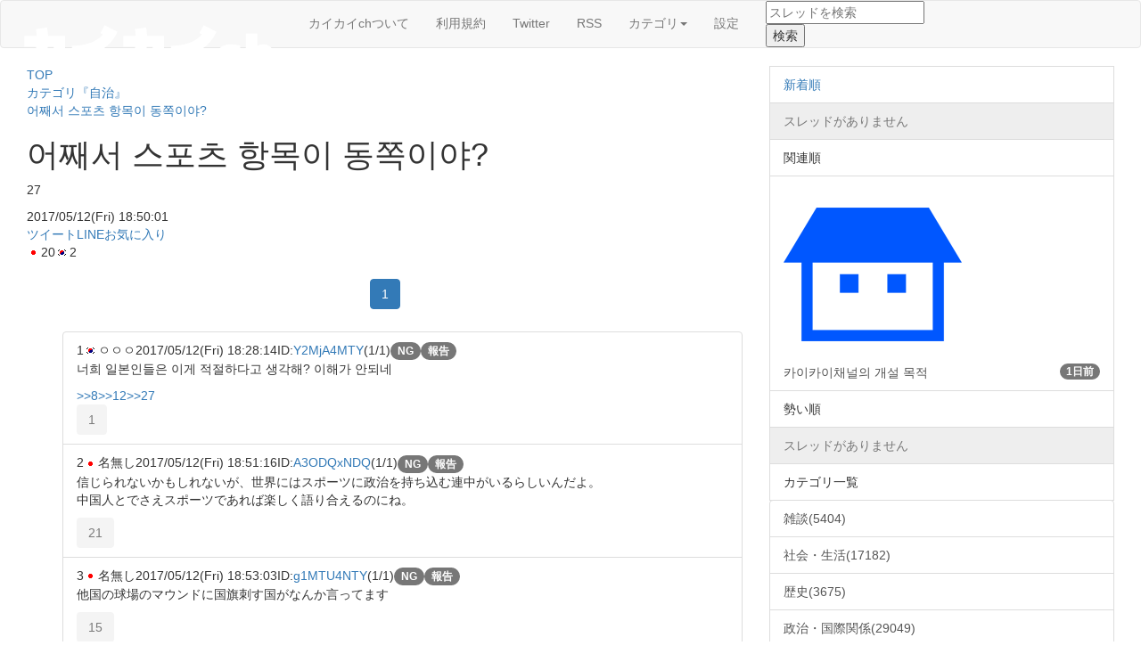

--- FILE ---
content_type: text/html; charset=UTF-8
request_url: https://kaikai.ch/board/17882/
body_size: 7638
content:
<!DOCTYPE html>
<html lang="ja">
<head prefix="og: http://ogp.me/ns# fb: http://ogp.me/ns/fb# article: http://ogp.me/ns/article#">
<meta charset="utf-8">
<meta http-equiv="X-UA-Compatible" content="IE=edge">
<meta name="viewport" content="width=device-width, initial-scale=1">
<meta name="keywords" content="カイカイ,掲示板,韓国,交流,翻訳,海外の反応">
<meta name="description" content="너희 일본인들은 이게 적절하다고 생각해? 이해가 안되네">
<link rel="canonical" href="https://kaikai.ch/board/17882/">
<meta property="og:url" content="https://kaikai.ch/board/17882/">
<meta property="og:title" content="어째서 스포츠 항목이 동쪽이야?">
<meta property="og:type" content="article">
<meta property="og:image" content="https://img.kaikai.ch/thumb_l/17882/"><meta property="og:site_name" content="カイカイch - 日韓交流掲示板サイト">
<meta property="og:description" content="너희 일본인들은 이게 적절하다고 생각해? 이해가 안되네">
<title>어째서 스포츠 항목이 동쪽이야?｜カイカイch - 日韓交流掲示板サイト</title>
<script src="//ajax.googleapis.com/ajax/libs/jquery/1.11.3/jquery.min.js"></script>
<link href="//cdnjs.cloudflare.com/ajax/libs/twitter-bootstrap/3.3.7/css/bootstrap.min.css" rel="stylesheet">
<script src="//cdnjs.cloudflare.com/ajax/libs/twitter-bootstrap/3.3.7/js/bootstrap.min.js"></script>
<script src="//cdnjs.cloudflare.com/ajax/libs/bootbox.js/4.4.0/bootbox.min.js"></script>
<link href="https://kaikai.ch/style.css?1570583892" rel="stylesheet">
<!--[if lt IE 9]>
<script src="//cdnjs.cloudflare.com/ajax/libs/html5shiv/3.7.3/html5shiv.min.js"></script>
<![endif]-->
<link rel="shortcut icon" href="https://kaikai.ch/favicon.ico" type="image/vnd.microsoft.icon">
<meta name="google-site-verification" content="rrVLA2-lX9-MDxHgkDTKsYDKw8cE8UELZ8R_oepWZCw">

<base href="https://kaikai.ch/board/">
</head>
<body>
	<header>
		<nav class="navbar navbar-default">
			<div class="navbar-header">
				<a href="https://kaikai.ch/" class="navbar-brand"><img src="https://kaikai.ch/commons/logo.png" id="sitelogo" title="カイカイch - 日韓交流掲示板サイト"></a>
				<button type="button" class="navbar-toggle" data-toggle="collapse" data-target="#gnavi"><span class="sr-only">メニュー</span><span class="icon-bar"></span><span class="icon-bar"></span><span class="icon-bar"></span></button>
		</div>
			<div id="gnavi" class="collapse navbar-collapse">
				<ul class="nav navbar-nav">
					<li><a href="https://kaikai.ch/contact/">カイカイchついて</a></li><li><a href="https://kaikai.ch/about/">利用規約</a></li><li><a href="https://twitter.com/kaix2ch" target="_blank">Twitter</a></li><li><a href="https://kaikai.ch/index.xml" target="_blank">RSS</a></li><li class="dropdown">
					<a href="#" data-toggle="dropdown" role="button" aria-expanded="false">カテゴリ<span class="caret"></span></a>
					<ul class="dropdown-menu" role="menu"><li role='presentation'><a href='https://kaikai.ch/category3/'>雑談</a></li><li role='presentation'><a href='https://kaikai.ch/category21/'>社会・生活</a></li><li role='presentation'><a href='https://kaikai.ch/category4/'>歴史</a></li><li role='presentation'><a href='https://kaikai.ch/category14/'>政治・国際関係</a></li><li role='presentation'><a href='https://kaikai.ch/category6/'>ニュース</a></li><li role='presentation'><a href='https://kaikai.ch/category18/'>軍事</a></li><li role='presentation'><a href='https://kaikai.ch/category7/'>スポーツ</a></li><li role='presentation'><a href='https://kaikai.ch/category36/'>自治</a></li></ul>
				</li><li><a href="https://kaikai.ch/setting/">設定</a></li>
				</ul>
				<form id="search" action="/" method="get" class="col-sm-2 col-xs-12">
					<input type="text" name="q" placeholder="スレッドを検索" value="" required="required">
					<input type="submit"value="検索">
				</form>
			</div>
		</nav>
	</header>
<div id="wrapper" class="container-fluid">
<div id="google_translate_element"></div><script type="text/javascript">
function googleTranslateElementInit(){ new google.translate.TranslateElement({includedLanguages: 'ja,en,ko,de,es,fr,it,nl,zh-CN,zh-TW', layout: google.translate.TranslateElement.InlineLayout.SIMPLE}, 'google_translate_element'); }</script><script type="text/javascript" src="//translate.google.com/translate_a/element.js?cb=googleTranslateElementInit"></script>
<div id='content'>
<div class="banner"></div>
<div id='main' class='col-sm-8 col-xs-12'><div id="breadcrumb"><div itemscope='' itemtype='http://data-vocabulary.org/Breadcrumb'><a href='https://kaikai.ch/' itemprop='url'><span itemprop='title'>TOP</span></a></div><div itemscope='' itemtype='http://data-vocabulary.org/Breadcrumb'><a href='https://kaikai.ch/category36/' itemprop='url'><span itemprop='title'>カテゴリ『自治』</span></a></div><div itemscope='' itemtype='http://data-vocabulary.org/Breadcrumb'><a href='https://kaikai.ch/board/17882/' itemprop='url'><span itemprop='title'>어째서 스포츠 항목이 동쪽이야?</span></a></div></div><section id="threadHeader">
<h1 id="threadTitle">어째서 스포츠 항목이 동쪽이야?</h1>
<div style="background-image:url(https://img.kaikai.ch/category36/)" id="threadImage"><p id="threadCount" class="notranslate">27</p><span class='favorite' name='fav-add-17882' title='このスレッドをお気に入りに登録する'></span></div><div class="voteBtns"><time datetime="2024-08-01T08:09:08">2017/05/12(Fri) 18:50:01</time></div><div class="shareBtns"><a href="javascript:w=window.open('http://twitter.com/share?text='+encodeURIComponent('%EC%96%B4%EC%A7%B8%EC%84%9C%20%EC%8A%A4%ED%8F%AC%EC%B8%A0%20%ED%95%AD%EB%AA%A9%EC%9D%B4%20%EB%8F%99%EC%AA%BD%EC%9D%B4%EC%95%BC%3F%20-%20%E3%82%AB%E3%82%A4%E3%82%AB%E3%82%A4ch')+'&url='+encodeURIComponent('https%3A%2F%2Fkaikai.ch%2Fboard%2F17882%2F'),'','scrollbars=yes,Width=500,Height=400');w.focus();" class="tweet">ツイート</a><a href="http://line.me/R/msg/text/?%EC%96%B4%EC%A7%B8%EC%84%9C%20%EC%8A%A4%ED%8F%AC%EC%B8%A0%20%ED%95%AD%EB%AA%A9%EC%9D%B4%20%EB%8F%99%EC%AA%BD%EC%9D%B4%EC%95%BC%3F%20-%20%E3%82%AB%E3%82%A4%E3%82%AB%E3%82%A4ch%0D%0Ahttps%3A%2F%2Fkaikai.ch%2Fboard%2F17882%2F" class="line">LINE</a><a class="fav" name="fav-add-17882" title="このスレッドをお気に入りに登録する">お気に入り</a><div id="usersCountory"><span class="usersCount"><img src="https://kaikai.ch/commons/icon/ja.ico">20</span><span class="usersCount"><img src="https://kaikai.ch/commons/icon/ko.ico">2</span></div></section><nav class='text-center'><ul class='pagination'><li class='active'><span>1</span></li></ul></nav><article id='reslist'><ul id='resList'><ul id='resList' class='list-group text-left'><li id='res1' class='list-group-item' name='3675064'><div class='resheader'><span class='resnumber notranslate'>1</span><span class='resname'><img src='https://kaikai.ch/commons/icon/ko.ico' class='resflag'>ㅇㅇㅇ</span><span class='resposted notranslate'>2017/05/12(Fri) 18:28:14</span><span class='resuser notranslate'>ID:<a class='extract'>Y2MjA4MTY</a>(1/1)</span><span class='ngid badge btn notranslate' name='ng-add-3675064'>NG</span><span class='badge btn report' data='report-17882-1'>報告</span></div><div class='resbody baddest'><p>너희 일본인들은 이게 적절하다고 생각해? 이해가 안되네</p><div class='reply notranslate'><a class='reslink' href='#res8'>&gt;&gt;8</a><a class='reslink' href='#res12'>&gt;&gt;12</a><a class='reslink' href='#res27'>&gt;&gt;27</a></div></div><div class='voteBtns'><button data='responce-17882-1-1' class='btn good vote notranslate disabled'><span class='vtext'></span><span class='vcount'>1</span></button></div></li><li id='res2' class='list-group-item' name='3053478'><div class='resheader'><span class='resnumber notranslate'>2</span><span class='resname'><img src='https://kaikai.ch/commons/icon/ja.ico' class='resflag'>名無し</span><span class='resposted notranslate'>2017/05/12(Fri) 18:51:16</span><span class='resuser notranslate'>ID:<a class='extract'>A3ODQxNDQ</a>(1/1)</span><span class='ngid badge btn notranslate' name='ng-add-3053478'>NG</span><span class='badge btn report' data='report-17882-2'>報告</span></div><div class='resbody baddest'><p>信じられないかもしれないが、世界にはスポーツに政治を持ち込む連中がいるらしいんだよ。<br>中国人とでさえスポーツであれば楽しく語り合えるのにね。</p></div><div class='voteBtns'><button data='responce-17882-2-1' class='btn good vote notranslate disabled'><span class='vtext'></span><span class='vcount'>21</span></button></div></li><li id='res3' class='list-group-item' name='3650018'><div class='resheader'><span class='resnumber notranslate'>3</span><span class='resname'><img src='https://kaikai.ch/commons/icon/ja.ico' class='resflag'>名無し</span><span class='resposted notranslate'>2017/05/12(Fri) 18:53:03</span><span class='resuser notranslate'>ID:<a class='extract'>g1MTU4NTY</a>(1/1)</span><span class='ngid badge btn notranslate' name='ng-add-3650018'>NG</span><span class='badge btn report' data='report-17882-3'>報告</span></div><div class='resbody baddest'><p>他国の球場のマウンドに国旗刺す国がなんか言ってます</p></div><div class='voteBtns'><button data='responce-17882-3-1' class='btn good vote notranslate disabled'><span class='vtext'></span><span class='vcount'>15</span></button></div></li><li id='res4' class='list-group-item' name='3479735'><div class='resheader'><span class='resnumber notranslate'>4</span><span class='resname'><img src='https://kaikai.ch/commons/icon/ko.ico' class='resflag'>名無し</span><span class='resposted notranslate'>2017/05/12(Fri) 18:56:07</span><span class='resuser notranslate'>ID:<a class='extract'>kwMDc0MjQ</a>(1/1)</span><span class='ngid badge btn notranslate' name='ng-add-3479735'>NG</span><span class='badge btn report' data='report-17882-4'>報告</span></div><div class='resbody baddest'><p>싸울게 분명하니까</p></div><div class='voteBtns'><button data='responce-17882-4-1' class='btn good vote notranslate disabled'><span class='vtext'></span><span class='vcount'>2</span></button></div></li><li id='res5' class='list-group-item' name='1748310'><div class='resheader'><span class='resnumber notranslate'>5</span><span class='resname'><img src='https://kaikai.ch/commons/icon/ja.ico' class='resflag'>名無し</span><span class='resposted notranslate'>2017/05/12(Fri) 18:58:14</span><span class='resuser notranslate'>ID:<a class='extract'>E5OTU3MTI</a>(1/1)</span><span class='ngid badge btn notranslate' name='ng-add-1748310'>NG</span><span class='badge btn report' data='report-17882-5'>報告</span></div><div class='resbody baddest'><p>そりゃあ他国だったら西に配置されるだろうけど、<br>韓国の場合、スポーツに政治を持ち込む後進国家だから東で十分。</p></div><div class='voteBtns'><button data='responce-17882-5-1' class='btn good vote notranslate disabled'><span class='vtext'></span><span class='vcount'>10</span></button></div></li><li id='res6' class='list-group-item' name='134979'><div class='resheader'><span class='resnumber notranslate'>6</span><span class='resname'><img src='https://kaikai.ch/commons/icon/ja.ico' class='resflag'>名無し</span><span class='resposted notranslate'>2017/05/12(Fri) 18:58:21</span><span class='resuser notranslate'>ID:<a class='extract'>I1NzE5MDQ</a>(1/1)</span><span class='ngid badge btn notranslate' name='ng-add-134979'>NG</span><span class='badge btn report' data='report-17882-6'>報告</span></div><div class='resbody baddest'><p>猿真似した奇誠庸(キ・ソンヨン)が全て悪い。</p></div><div class='voteBtns'><button data='responce-17882-6-1' class='btn good vote notranslate disabled'><span class='vtext'></span><span class='vcount'>10</span></button></div></li><li id='res7' class='list-group-item' name='28861'><div class='resheader'><span class='resnumber notranslate'>7</span><span class='resname'><img src='https://kaikai.ch/commons/icon/ja.ico' class='resflag'>名無し</span><span class='resposted notranslate'>2017/05/12(Fri) 18:59:08</span><span class='resuser notranslate'>ID:<a class='extract'>IyMDY2ODg</a>(1/1)</span><span class='ngid badge btn notranslate' name='ng-add-28861'>NG</span><span class='badge btn report' data='report-17882-7'>報告</span></div><div class='resbody baddest'><p>勝っても負けても気分が悪い日韓戦。</p><a href='https://img.kaikai.ch/img/17882/7' target='_blank' class='thumb'><img src='https://img.kaikai.ch/thumb_m/17882/7'></a><div class='reply notranslate'><a class='reslink' href='#res11'>&gt;&gt;11</a></div></div><div class='voteBtns'><button data='responce-17882-7-1' class='btn good vote notranslate disabled'><span class='vtext'></span><span class='vcount'>11</span></button></div></li><li id='res8' class='list-group-item' name='3310370'><div class='resheader'><span class='resnumber notranslate'>8</span><span class='resname'><img src='https://kaikai.ch/commons/icon/ja.ico' class='resflag'>名無し</span><span class='resposted notranslate'>2017/05/12(Fri) 19:03:41</span><span class='resuser notranslate'>ID:<a class='extract'>M0Nzg0NjQ</a>(1/1)</span><span class='ngid badge btn notranslate' name='ng-add-3310370'>NG</span><span class='badge btn report' data='report-17882-8'>報告</span></div><div class='resbody baddest'><p><a class="reslink notranslate" href="#res1">&gt;&gt;1</a><br>韓国は、スポーツに政治を持ち込むからだよ。<br>野球・サッカー</p><a href='https://img.kaikai.ch/img/17882/8' target='_blank' class='thumb'><img src='https://img.kaikai.ch/thumb_m/17882/8'></a></div><div class='voteBtns'><button data='responce-17882-8-1' class='btn good vote notranslate disabled'><span class='vtext'></span><span class='vcount'>14</span></button></div></li><li id='res9' class='list-group-item' name='541335'><div class='resheader'><span class='resnumber notranslate'>9</span><span class='resname'><img src='https://kaikai.ch/commons/icon/ja.ico' class='resflag'>名無し</span><span class='resposted notranslate'>2017/05/12(Fri) 19:13:03</span><span class='resuser notranslate'>ID:<a class='extract'>EyMzY2MjQ</a>(1/1)</span><span class='ngid badge btn notranslate' name='ng-add-541335'>NG</span><span class='badge btn report' data='report-17882-9'>報告</span></div><div class='resbody baddest'><p>平昌五輪で反日と嫌韓が大爆発するだろ。<br>それを見越したものだよ。</p></div><div class='voteBtns'><button data='responce-17882-9-1' class='btn good vote notranslate disabled'><span class='vtext'></span><span class='vcount'>7</span></button></div></li><li id='res10' class='list-group-item' name='302844'><div class='resheader'><span class='resnumber notranslate'>10</span><span class='resname'><img src='https://kaikai.ch/commons/icon/ja.ico' class='resflag'>名無し</span><span class='resposted notranslate'>2017/05/12(Fri) 19:37:25</span><span class='resuser notranslate'>ID:<a class='extract'>E1ODExMzY</a>(1/1)</span><span class='ngid badge btn notranslate' name='ng-add-302844'>NG</span><span class='badge btn report' data='report-17882-10'>報告</span></div><div class='resbody baddest'><p>テニスの鄭現とかは韓国で話題になってないのかね？<br>対日本が絡むと韓国人はいつも以上に頭がおかしくなるからテニスとか個人スポーツなら議論できるかな？</p></div><div class='voteBtns'><button data='responce-17882-10-1' class='btn good vote notranslate disabled'><span class='vtext'></span><span class='vcount'>0</span></button></div></li><li id='res11' class='list-group-item' name='2544812'><div class='resheader'><span class='resnumber notranslate'>11</span><span class='resname'><img src='https://kaikai.ch/commons/icon/ja.ico' class='resflag'>ＮＰＯ法人　乳出しチョゴリ推進協会</span><span class='resposted notranslate'>2017/05/12(Fri) 19:42:31</span><span class='resuser notranslate'>ID:<a class='extract'>I3MTAxNjA</a>(1/1)</span><span class='ngid badge btn notranslate' name='ng-add-2544812'>NG</span><span class='badge btn report' data='report-17882-11'>報告</span></div><div class='resbody baddest'><p><a class="reslink notranslate" href="#res7">&gt;&gt;7</a><br>負けたマウンドで何やってんだこいつら？<br>野球が得意でも小学校ぐらい通わせてやれよ。</p><div class='reply notranslate'><a class='reslink' href='#res13'>&gt;&gt;13</a><a class='reslink' href='#res20'>&gt;&gt;20</a></div></div><div class='voteBtns'><button data='responce-17882-11-1' class='btn good vote notranslate disabled'><span class='vtext'></span><span class='vcount'>2</span></button></div></li><li id='res12' class='list-group-item' name='3679421'><div class='resheader'><span class='resnumber notranslate'>12</span><span class='resname'><img src='https://kaikai.ch/commons/icon/ja.ico' class='resflag'>╰U╯</span><span class='resposted notranslate'>2017/05/12(Fri) 21:02:23</span><span class='resuser notranslate'>ID:<a class='extract'>UzNTc0MDg</a>(1/1)</span><span class='ngid badge btn notranslate' name='ng-add-3679421'>NG</span><span class='badge btn report' data='report-17882-12'>報告</span></div><div class='resbody baddest'><p><a class="reslink notranslate" href="#res1">&gt;&gt;1</a>ロシア・中国・北朝鮮・韓国のような共産国や独裁国ではスポーツは国威発揚する道具だから。<br>オリンピックにまで政治を持ち込む国もある！</p></div><div class='voteBtns'><button data='responce-17882-12-1' class='btn good vote notranslate disabled'><span class='vtext'></span><span class='vcount'>1</span></button></div></li><li id='res13' class='list-group-item' name='1500965'><div class='resheader'><span class='resnumber notranslate'>13</span><span class='resname'><img src='https://kaikai.ch/commons/icon/ja.ico' class='resflag'>Ｏまる</span><span class='resposted notranslate'>2017/05/13(Sat) 00:36:04</span><span class='resuser notranslate'>ID:<a class='extract'>YwMjA4ODM</a>(1/1)</span><span class='ngid badge btn notranslate' name='ng-add-1500965'>NG</span><span class='badge btn report' data='report-17882-13'>報告</span></div><div class='resbody baddest'><p><a class="reslink notranslate" href="#res11">&gt;&gt;11</a><br>韓国では棒倒しが流行っているんでしょ</p></div><div class='voteBtns'><button data='responce-17882-13-1' class='btn good vote notranslate disabled'><span class='vtext'></span><span class='vcount'>0</span></button></div></li><li id='res14' class='list-group-item' name='3835670'><div class='resheader'><span class='resnumber notranslate'>14</span><span class='resname'><img src='https://kaikai.ch/commons/icon/ja.ico' class='resflag'>名無し</span><span class='resposted notranslate'>2017/06/05(Mon) 18:20:13</span><span class='resuser notranslate'>ID:<a class='extract'>A5NTI3NjA</a>(1/1)</span><span class='ngid badge btn notranslate' name='ng-add-3835670'>NG</span><span class='badge btn report' data='report-17882-14'>報告</span></div><div class='resbody baddest'><p>済州の事件があったので上げてみるか。<br>なんで東にあるのか理解できるでしょ？</p></div><div class='voteBtns'><button data='responce-17882-14-1' class='btn good vote notranslate disabled'><span class='vtext'></span><span class='vcount'>3</span></button></div></li><li id='res15' class='list-group-item' name='3207690'><div class='resheader'><span class='resnumber notranslate'>15</span><span class='resname'><img src='https://kaikai.ch/commons/icon/ja.ico' class='resflag'>名無し</span><span class='resposted notranslate'>2017/06/05(Mon) 18:37:08</span><span class='resuser notranslate'>ID:<a class='extract'>I2MDc4NDU</a>(1/1)</span><span class='ngid badge btn notranslate' name='ng-add-3207690'>NG</span><span class='badge btn report' data='report-17882-15'>報告</span></div><div class='resbody baddest'><p>支 那：通州事件（1937年）<br>朝 鮮：済州事件（2017年）<br><br>事実を歪曲して被害者ぶる特亜人の本質は変わらない。</p><div class='reply notranslate'><a class='reslink' href='#res16'>&gt;&gt;16</a></div></div><div class='voteBtns'><button data='responce-17882-15-1' class='btn good vote notranslate disabled'><span class='vtext'></span><span class='vcount'>0</span></button></div></li><li id='res16' class='list-group-item' name='2526574'><div class='resheader'><span class='resnumber notranslate'>16</span><span class='resname'><img src='https://kaikai.ch/commons/icon/ja.ico' class='resflag'>名無し</span><span class='resposted notranslate'>2017/06/05(Mon) 20:31:57</span><span class='resuser notranslate'>ID:<a class='extract'>g5OTEzNTU</a>(1/1)</span><span class='ngid badge btn notranslate' name='ng-add-2526574'>NG</span><span class='badge btn report' data='report-17882-16'>報告</span></div><div class='resbody baddest'><p><a class="reslink notranslate" href="#res15">&gt;&gt;15</a><br>済州島四・三事件を差し置いて何言ってるんですのん。</p></div><div class='voteBtns'><button data='responce-17882-16-1' class='btn good vote notranslate disabled'><span class='vtext'></span><span class='vcount'>2</span></button></div></li><li id='res17' class='list-group-item' name='650997'><div class='resheader'><span class='resnumber notranslate'>17</span><span class='resname'><img src='https://kaikai.ch/commons/icon/ja.ico' class='resflag'>mid-ship◆.lcAMvSHBE</span><span class='resposted notranslate'>2017/06/05(Mon) 20:37:08</span><span class='resuser notranslate'>ID:<a class='extract'>kyMjQ5OTA</a>(1/1)</span><span class='ngid badge btn notranslate' name='ng-add-650997'>NG</span><span class='badge btn report' data='report-17882-17'>報告</span></div><div class='resbody baddest'><p>すぐ揉め事になるんだから妥当な処置をされただけだ。<br>「試合が終わればノーサイド」ってのが本来あるべきだけど<br>どこぞの半島の切れ端が余計な要素を持ち込むからね。</p></div><div class='voteBtns'><button data='responce-17882-17-1' class='btn good vote notranslate disabled'><span class='vtext'></span><span class='vcount'>0</span></button></div></li><li id='res18' class='list-group-item' name='3911874'><div class='resheader'><span class='resnumber notranslate'>18</span><span class='resname'><img src='https://kaikai.ch/commons/icon/ja.ico' class='resflag'>名無し</span><span class='resposted notranslate'>2017/06/05(Mon) 20:56:56</span><span class='resuser notranslate'>ID:<a class='extract'>M0MDcwMDA</a>(1/1)</span><span class='ngid badge btn notranslate' name='ng-add-3911874'>NG</span><span class='badge btn report' data='report-17882-18'>報告</span></div><div class='resbody baddest'><p>まんまん、エリートスポーツなんざ行ってる韓国は共産国扱いだよ！</p></div><div class='voteBtns'><button data='responce-17882-18-1' class='btn good vote notranslate disabled'><span class='vtext'></span><span class='vcount'>0</span></button></div></li><li id='res19' class='list-group-item' name='3787199'><div class='resheader'><span class='resnumber notranslate'>19</span><span class='resname'><img src='https://kaikai.ch/commons/icon/ja.ico' class='resflag'>鳥◆Y7Zq9De/Zw</span><span class='resposted notranslate'>2017/06/05(Mon) 20:58:13</span><span class='resuser notranslate'>ID:<a class='extract'>M1Mjk3ODU</a>(1/1)</span><span class='ngid badge btn notranslate' name='ng-add-3787199'>NG</span><span class='badge btn report' data='report-17882-19'>報告</span></div><div class='resbody baddest'><p>スポーツの試合に「ヒットラーの孫は帰れ」なんて垂れ幕を出す国が悪い</p></div><div class='voteBtns'><button data='responce-17882-19-1' class='btn good vote notranslate disabled'><span class='vtext'></span><span class='vcount'>0</span></button></div></li><li id='res20' class='list-group-item' name='1366216'><div class='resheader'><span class='resnumber notranslate'>20</span><span class='resname'><img src='https://kaikai.ch/commons/icon/ja.ico' class='resflag'>名無し</span><span class='resposted notranslate'>2017/06/05(Mon) 21:08:24</span><span class='resuser notranslate'>ID:<a class='extract'>cwNTg4NTU</a>(1/1)</span><span class='ngid badge btn notranslate' name='ng-add-1366216'>NG</span><span class='badge btn report' data='report-17882-20'>報告</span></div><div class='resbody baddest'><p><a class="reslink notranslate" href="#res11">&gt;&gt;11</a><br>この時って日本が負けたんじゃなかったっけ？<br>これ見ながらイチローが唇噛んでた記憶があるんだけど。</p></div><div class='voteBtns'><button data='responce-17882-20-1' class='btn good vote notranslate disabled'><span class='vtext'></span><span class='vcount'>0</span></button></div></li><li id='res21' class='list-group-item' name='2799338'><div class='resheader'><span class='resnumber notranslate'>21</span><span class='resname'><img src='https://kaikai.ch/commons/icon/ja.ico' class='resflag'>hoge◆UVMHe1dwQc</span><span class='resposted notranslate'>2017/06/05(Mon) 21:13:14</span><span class='resuser notranslate'>ID:<a class='extract'>Y5MDc4NDU</a>(1/1)</span><span class='ngid badge btn notranslate' name='ng-add-2799338'>NG</span><span class='badge btn report' data='report-17882-21'>報告</span></div><div class='resbody baddest'><p>世界でスポーツは競技として競われるものだが、<br>韓国だけは戦争の延長として争っている為、勝っても負けても対戦国に大変迷惑をかけている。</p></div><div class='voteBtns'><button data='responce-17882-21-1' class='btn good vote notranslate disabled'><span class='vtext'></span><span class='vcount'>2</span></button></div></li><li id='res22' class='list-group-item' name='10638755'><div class='resheader'><span class='resnumber notranslate'>22</span><span class='resname'><img src='https://kaikai.ch/commons/icon/us.ico' class='resflag'>名無し</span><span class='resposted notranslate'>2023/04/14(Fri) 21:03:57</span><span class='resuser notranslate'>ID:<a class='extract'>MzNTI5NjY</a>(1/1)</span><span class='ngid badge btn notranslate' name='ng-add-10638755'>NG</span><span class='badge btn report' data='report-17882-22'>報告</span></div><div class='resbody baddest'><p>それで中心に戻ったんですか？</p></div><div class='voteBtns'><button data='responce-17882-22-1' class='btn good vote notranslate disabled'><span class='vtext'></span><span class='vcount'>0</span></button></div></li><li id='res23' class='list-group-item' name='10640402'><div class='resheader'><span class='resnumber notranslate'>23</span><span class='resname'><img src='https://kaikai.ch/commons/icon/us.ico' class='resflag'>名無し</span><span class='resposted notranslate'>2023/05/16(Tue) 19:25:25</span><span class='resuser notranslate'>ID:<a class='extract'>U2MjMzMzI</a>(1/1)</span><span class='ngid badge btn notranslate' name='ng-add-10640402'>NG</span><span class='badge btn report' data='report-17882-23'>報告</span></div><div class='resbody baddest'><p>スポーツはスポーツに良いかもしれません</p></div><div class='voteBtns'><button data='responce-17882-23-1' class='btn good vote notranslate disabled'><span class='vtext'></span><span class='vcount'>0</span></button></div></li><li id='res24' class='list-group-item' name='10642308'><div class='resheader'><span class='resnumber notranslate'>24</span><span class='resname'><img src='https://kaikai.ch/commons/icon/us.ico' class='resflag'>名無し</span><span class='resposted notranslate'>2023/10/08(Sun) 23:18:36</span><span class='resuser notranslate'>ID:<a class='extract'>I3OTg3Mg=</a>(1/2)</span><span class='ngid badge btn notranslate' name='ng-add-10642308'>NG</span><span class='badge btn report' data='report-17882-24'>報告</span></div><div class='resbody baddest'><p>日本人と韓国人の スポーツの争いは面白い</p><div class='reply notranslate'><a class='reslink' href='#res25'>&gt;&gt;25</a></div></div><div class='voteBtns'><button data='responce-17882-24-1' class='btn good vote notranslate disabled'><span class='vtext'></span><span class='vcount'>0</span></button></div></li><li id='res25' class='list-group-item' name=''><div class='resheader'><span class='resnumber notranslate'>25</span><span class='resname'><img src='https://kaikai.ch/commons/icon/ja.ico' class='resflag'>名無し</span><span class='resposted notranslate'>2023/10/08(Sun) 23:20:02</span><span class='resuser notranslate'>(1/1)</span></div><div class='resbody baddest disabled'><p>このレスは削除されています</p></div><div class='voteBtns'></div></li><li id='res26' class='list-group-item' name='10642308'><div class='resheader'><span class='resnumber notranslate'>26</span><span class='resname'><img src='https://kaikai.ch/commons/icon/us.ico' class='resflag'>名無し</span><span class='resposted notranslate'>2024/05/21(Tue) 11:04:34</span><span class='resuser notranslate'>ID:<a class='extract'>A1NzQxNA=</a>(2/2)</span><span class='ngid badge btn notranslate' name='ng-add-10642308'>NG</span><span class='badge btn report' data='report-17882-26'>報告</span></div><div class='resbody baddest'><p>今みたいに戦うなら西のほうがいいと思う</p></div><div class='voteBtns'><button data='responce-17882-26-1' class='btn good vote notranslate disabled'><span class='vtext'></span><span class='vcount'>0</span></button></div></li><li id='res27' class='list-group-item' name='10644543'><div class='resheader'><span class='resnumber notranslate'>27</span><span class='resname'><img src='https://kaikai.ch/commons/icon/ja.ico' class='resflag'>名無し</span><span class='resposted notranslate'>2024/08/01(Thu) 08:09:08</span><span class='resuser notranslate'>ID:<a class='extract'>Y4NTgzODg</a>(1/1)</span><span class='ngid badge btn notranslate' name='ng-add-10644543'>NG</span><span class='badge btn report' data='report-17882-27'>報告</span></div><div class='resbody baddest'><p><a class="reslink notranslate" href="#res1">&gt;&gt;1</a><br>そうね</p></div><div class='voteBtns'><button data='responce-17882-27-1' class='btn good vote notranslate disabled'><span class='vtext'></span><span class='vcount'>0</span></button></div></li></ul></article><nav class='text-center'><ul class='pagination'><li class='active'><span>1</span></li></ul></nav><div id="resform" class="form-horizontal">
<p class='openform res'><i class='pencil'></i></span>レス投稿</p><div id="breadcrumb"><div itemscope='' itemtype='http://data-vocabulary.org/Breadcrumb'><a href='https://kaikai.ch/' itemprop='url'><span itemprop='title'>TOP</span></a></div><div itemscope='' itemtype='http://data-vocabulary.org/Breadcrumb'><a href='https://kaikai.ch/category36/' itemprop='url'><span itemprop='title'>カテゴリ『自治』</span></a></div><div itemscope='' itemtype='http://data-vocabulary.org/Breadcrumb'><a href='https://kaikai.ch/board/17882/' itemprop='url'><span itemprop='title'>어째서 스포츠 항목이 동쪽이야?</span></a></div></div><h5 class='alert alert-info infotext'></h5>	<div class="form-group">
		<label class="control-label col-sm-2 hidden-xs">名前</label>
		<div class="col-xs-12 col-sm-6">
		<input type="text" name="name" value="" placeholder="名前を入力(12文字以内・空欄可)" class="form-control">
		</div>
	</div>
	<div class="form-group">
		<label class="control-label col-sm-2 hidden-xs">本文</label>
		<div class="col-sm-10 col-xs-12">
			<textarea rows="10" class="form-control" name="text" placeholder="本文を入力 (最大25行/1000文字まで)" required="required"></textarea>
		</div>
	</div>
	<form id="upform" class="form-group">
		<label class="control-label col-sm-2 col-xs-12">画像(3枚まで)</label>
		<div class="col-sm-8 col-xs-12">
		<div class="form-group"><input id="file1" type="file" name="files" class="form-control" accept="image/*" multiple></div>			<input type="hidden" name="upname" value="" style="display:none;">
			<input type="text" name="thread" value="17882" style="display:none;">
		</div>
	</form>
	<div id="preview">
		<label class="control-label col-sm-2 col-xs-12">プレビュー</label>
		<div class="col-sm-10 col-xs-12"><div class="alert alert-info">画像をタップで並べ替え / 『×』で選択解除</div></div>
	</div>
	<div class="form-group">
		<div class="col-sm-offset-2">
			<button id="respost" class="btn btn-primary col-xs-12 col-sm-4">投稿する</button>
		</div>
	</div>
</div></div><aside id="side" class="col-sm-4 col-xs-12"><div id="sideThread" class="list-group">
<div class="inner"><script type="text/javascript">
var microadCompass = microadCompass || {};
microadCompass.queue = microadCompass.queue || [];
</script>
<script type="text/javascript" charset="UTF-8" src="//j.microad.net/js/compass.js" onload="new microadCompass.AdInitializer().initialize();" async></script>
<div id="c13a9e07b17f7d6c17abadc5151d2588" >
	<script type="text/javascript">
		microadCompass.queue.push({
			"spot": "c13a9e07b17f7d6c17abadc5151d2588",
			"url": "${COMPASS_EXT_URL}",
			"referrer": "${COMPASS_EXT_REF}"
		});
	</script>
</div></div>
<p class='list-group-item head'><i class='new'></i><a href="/archive36/">新着順</a></p><span class='list-group-item disabled'>スレッドがありません</span><p class='list-group-item head'><i class='related'></i>関連順</p><a href='https://kaikai.ch/board/22821/' class='list-group-item'><div class='imgwrap'><img src='https://img.kaikai.ch/category36/'></div><span class='title'>카이카이채널의 개설 목적</span><span class='badge'>1日前</span></a><p class='list-group-item head'><i class='popular'></i>勢い順</p><span class='list-group-item disabled'>スレッドがありません</span><p class='list-group-item head'><i class='category'></i>カテゴリ一覧</p><p class='categorywrap'><a href='https://kaikai.ch/category3/' class='list-group-item'>雑談(5404)</a><a href='https://kaikai.ch/category21/' class='list-group-item'>社会・生活(17182)</a><a href='https://kaikai.ch/category4/' class='list-group-item'>歴史(3675)</a><a href='https://kaikai.ch/category14/' class='list-group-item'>政治・国際関係(29049)</a><a href='https://kaikai.ch/category6/' class='list-group-item'>ニュース(17308)</a><a href='https://kaikai.ch/category18/' class='list-group-item'>軍事(3235)</a><a href='https://kaikai.ch/category7/' class='list-group-item'>スポーツ(3356)</a><a href='https://kaikai.ch/category36/' class='list-group-item'>自治(225)</a><p class='list-group-item head' data-toggle='collapse' data-target='#recentUpimg'><i class='picture'></i>最近の投稿画像</p><p id='recentUpimg' class='collapse thumbwrap'></p></p></div><div class="inner"><script type="text/javascript">
var microadCompass = microadCompass || {};
microadCompass.queue = microadCompass.queue || [];
</script>
<script type="text/javascript" charset="UTF-8" src="//j.microad.net/js/compass.js" onload="new microadCompass.AdInitializer().initialize();" async></script>
<div id="ce0e5f2b6877c0584e3c9831122a0ce8" >
	<script type="text/javascript">
		microadCompass.queue.push({
			"spot": "ce0e5f2b6877c0584e3c9831122a0ce8",
			"url": "${COMPASS_EXT_URL}",
			"referrer": "${COMPASS_EXT_REF}"
		});
	</script>
</div></div>
	</aside></div></div><footer>
	<div>
		<small>&copy;<a href="https://kaikai.ch/">カイカイch - 日韓交流掲示板サイト</a></small>
	</div>
</footer>
<script>var setting={id:'17882',device:'pc',page:'board',cnt:50}</script></script><script src="https://kaikai.ch/main.js?1676469366"></script><script>
$(function(){var sc = {"22821":"ko"};
$("#mainThread").find("a").each(function(){if($(this).attr("name")&&sc[$(this).attr("name")])$(this).append('<img src="/commons/icon/'+sc[$(this).attr("name")]+'.ico" class="threadCountory">')});});</script>
<p id="popup"></p><div id="fixbtn"><a href="#wrapper"><i class="top"></i></a><a href="#resform"><i class="form"></i></a></div><!-- Global site tag (gtag.js) - Google Analytics -->
<script async src="https://www.googletagmanager.com/gtag/js?id=UA-55874260-3"></script>
<script>
  window.dataLayer = window.dataLayer || [];
  function gtag(){dataLayer.push(arguments);}
  gtag('js', new Date());

  gtag('config', 'UA-55874260-3');
</script>
<script defer src="https://static.cloudflareinsights.com/beacon.min.js/vcd15cbe7772f49c399c6a5babf22c1241717689176015" integrity="sha512-ZpsOmlRQV6y907TI0dKBHq9Md29nnaEIPlkf84rnaERnq6zvWvPUqr2ft8M1aS28oN72PdrCzSjY4U6VaAw1EQ==" data-cf-beacon='{"version":"2024.11.0","token":"145efa79bccd48ff9799ad98a6cf90b2","r":1,"server_timing":{"name":{"cfCacheStatus":true,"cfEdge":true,"cfExtPri":true,"cfL4":true,"cfOrigin":true,"cfSpeedBrain":true},"location_startswith":null}}' crossorigin="anonymous"></script>
</body>
</html>

--- FILE ---
content_type: text/javascript;charset=UTF-8
request_url: https://s-rtb.send.microad.jp/ad?spot=c13a9e07b17f7d6c17abadc5151d2588&cb=microadCompass.AdRequestor.callback&url=https%3A%2F%2Fkaikai.ch%2Fboard%2F17882%2F&vo=true&mimes=%5B100%2C300%2C301%2C302%5D&cbt=3fa8e0b7f7fdb2019bdf54ba40&pa=false&ar=false&ver=%5B%22compass.js.v1.20.1%22%5D
body_size: 160
content:
microadCompass.AdRequestor.callback({"spot":"c13a9e07b17f7d6c17abadc5151d2588","sequence":"2","impression_id":"1677910200377798031"})

--- FILE ---
content_type: text/javascript;charset=UTF-8
request_url: https://s-rtb.send.microad.jp/ad?spot=ce0e5f2b6877c0584e3c9831122a0ce8&cb=microadCompass.AdRequestor.callback&url=https%3A%2F%2Fkaikai.ch%2Fboard%2F17882%2F&vo=true&mimes=%5B100%2C300%2C301%2C302%5D&cbt=7105ff54742cd8019bdf54ba43&pa=false&ar=false&ver=%5B%22compass.js.v1.20.1%22%5D
body_size: 161
content:
microadCompass.AdRequestor.callback({"spot":"ce0e5f2b6877c0584e3c9831122a0ce8","sequence":"2","impression_id":"1678010200377798031"})